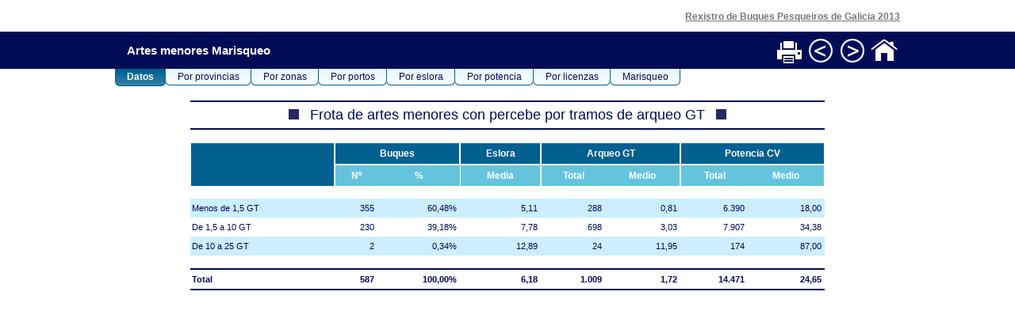

--- FILE ---
content_type: text/html;charset=UTF-8
request_url: https://www.pescadegalicia.gal/Publicaciones/CDRBG2013/Informes/2.3.20.html
body_size: 3674
content:
<html xmlns="http://www.w3.org/1999/xhtml"><head><meta http-equiv="Content-Type" content="text/html; charset=utf-8" /><link rel="stylesheet" type="text/css" href="../css/estilos.css" /><style type="text/css" media="print">
	H5 {display:none;}
	.menu {display:none;}
	#pestanas {display:none;}
</style><title>Frota de artes menores con percebe por tramos de arqueo GT</title></head><body><div class="centrar"><h5>Rexistro de Buques Pesqueiros de Galicia 2013</h5></div><div class="menu"><table width="990" border="0" cellspacing="0" cellpadding="0" align="center"><tr><td align="left" style="padding-left:15px;">Artes menores Marisqueo</td><td><table border="0" align="right" cellpadding="2" cellspacing="0"><tr><td><a href="javascript:window.print()"><img src="../imaxes/imprimir.gif" title="Imprimir" width="36" height="37" border="0" /></a></td><td><a href="2.3.19.html"><img src="../imaxes/anterior.gif" title="Páxina anterior" width="36" height="37" border="0" /></a></td><td><a href="2.3.21.html"><img src="../imaxes/seguinte.gif" title="Páxina seguinte" width="36" height="37" border="0" /></a></td><td><a href="../indice.html"><img src="../imaxes/volver.gif" title="Volver ao índice" width="36" height="37" border="0" /></a></td></tr></table></td></tr></table></div><table width="990" border="0" cellspacing="0" cellpadding="0" align="center"><tr><td><div id="pestanas"><ul><li id="current"><a href="2.3.20.html">Datos</a></li><li id="#"><a href="2.3.16.html">Por provincias</a></li><li id="#"><a href="2.3.17.html">Por zonas</a></li><li id="#"><a href="2.3.18.html">Por portos</a></li><li id="#"><a href="2.3.19.html">Por eslora</a></li><li id="#"><a href="2.3.21.html">Por potencia</a></li><li id="#"><a href="2.3.22.html">Por licenzas</a></li><li id="#"><a href="2.3.1.html">Marisqueo</a></li></ul></div></td></tr></table><br /><table class="tipo5" border="0" cellspacing="0" cellpadding="0" align="center"><thead><tr><td colspan="9" class="titular"><img src="../imaxes/cuadro.gif" width="41" height="15" align="baseline" />Frota de artes menores con percebe por tramos de arqueo GT<img src="../imaxes/cuadro.gif" width="41" height="15" /></td></tr><tr><td colspan="9" class="blanco" /></tr><tr><td rowspan="2" class="cab1P" /><td colspan="2" class="cab1">Buques</td><td colspan="1" class="cab1">Eslora</td><td colspan="2" class="cab1">Arqueo GT</td><td colspan="2" class="cab1">Potencia CV</td></tr><tr><td class="cab2a">Nº</td><td class="cab2c">%</td><td class="cab2d">Media</td><td class="cab2a">Total</td><td class="cab2b">Medio</td><td class="cab2a">Total</td><td class="cab2b">Medio</td></tr></thead><tbody><tr><td colspan="9" class="blanco" /></tr><tr class="impar "><td class="esquerda ">Menos de 1,5 GT</td><td>355</td><td>60,48%</td><td>5,11</td><td>288</td><td>0,81</td><td>6.390</td><td>18,00</td></tr><tr class="par "><td class="esquerda ">De 1,5 a 10 GT</td><td>230</td><td>39,18%</td><td>7,78</td><td>698</td><td>3,03</td><td>7.907</td><td>34,38</td></tr><tr class="impar "><td class="esquerda ">De 10 a 25 GT</td><td>2</td><td>0,34%</td><td>12,89</td><td>24</td><td>11,95</td><td>174</td><td>87,00</td></tr><tr><td colspan="9" class="blanco" /></tr></tbody><tfoot><tr class="total"><td class="esquerda">Total</td><td class="total derecha"><text> </text>587</td><td class="total derecha"><text> </text>100,00%</td><td class="total derecha"><text> </text>6,18</td><td class="total derecha"><text> </text>1.009</td><td class="total derecha"><text> </text>1,72</td><td class="total derecha"><text> </text>14.471</td><td class="total derecha"><text> </text>24,65</td></tr></tfoot></table><p class="imagen" /><br /></body></html>